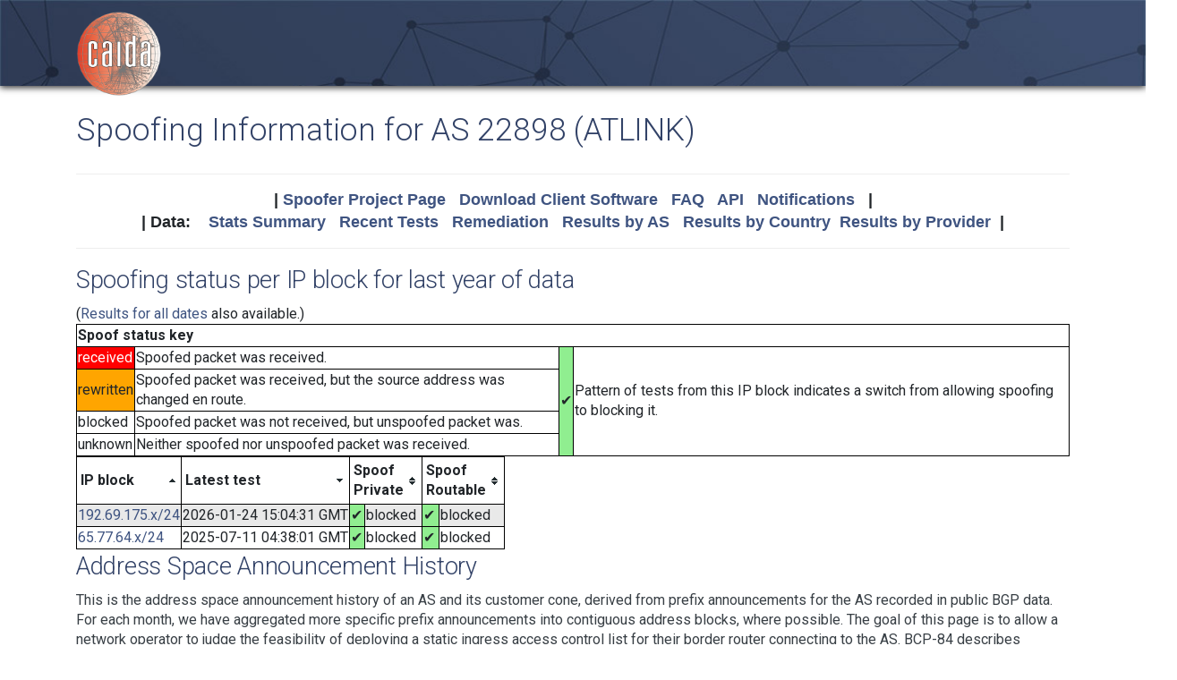

--- FILE ---
content_type: text/html; charset=UTF-8
request_url: https://spoofer.caida.org/as.php?asn=22898
body_size: 4208
content:
<!DOCTYPE html PUBLIC "-//W3C//DTD HTML 4.01 Transitional//EN"
   "http://www.w3.org/TR/html4/loose.dtd">
<html>
<head>
 <meta NAME='Description' CONTENT='Spoofer Project'>
 <meta NAME='Keywords' CONTENT='IP Spoofing, Source Address Validation, Spoofer, Project'>
<meta http-equiv="Content-Type" content="text/html; charset=UTF-8" />
<meta http-equiv="X-UA-Compatible" content="IE=edge" />
<title>Spoofing Information for AS 22898 (ATLINK)</title>

<link rel="icon" href="https://www.caida.org/favicon.ico">
<link rel="apple-touch-icon" sizes="180x180" href="https://www.caida.org/apple-touch-icon.png">
<link rel="icon" type="image/png" sizes="32x32" href="https://www.caida.org/favicon-32x32.png">
<link rel="icon" type="image/png" sizes="16x16" href="https://www.caida.org/favicon-16x16.png">
<link rel="manifest" href="https://www.caida.org/site.webmanifest">
<link rel="mask-icon" href="https://www.caida.org/safari-pinned-tab.svg" color="#e37d35">
<meta name="msapplication-TileColor" content="#2b5797">
<meta name="theme-color" content="#ffffff">

<link rel="stylesheet" href="https://stackpath.bootstrapcdn.com/bootstrap/4.5.2/css/bootstrap.min.css" integrity="sha384-JcKb8q3iqJ61gNV9KGb8thSsNjpSL0n8PARn9HuZOnIxN0hoP+VmmDGMN5t9UJ0Z" crossorigin="anonymous">

<script src="https://code.jquery.com/jquery-3.5.1.min.js" integrity="sha256-9/aliU8dGd2tb6OSsuzixeV4y/faTqgFtohetphbbj0=" crossorigin="anonymous"></script>
<script src="https://cdn.jsdelivr.net/npm/popper.js@1.16.1/dist/umd/popper.min.js" integrity="sha384-9/reFTGAW83EW2RDu2S0VKaIzap3H66lZH81PoYlFhbGU+6BZp6G7niu735Sk7lN" crossorigin="anonymous"></script>
<script src="https://stackpath.bootstrapcdn.com/bootstrap/4.5.2/js/bootstrap.min.js" integrity="sha384-B4gt1jrGC7Jh4AgTPSdUtOBvfO8shuf57BaghqFfPlYxofvL8/KUEfYiJOMMV+rV" crossorigin="anonymous"></script>
  
<link href="https://www.caida.org/css/htmlwrapper-print.min.css" media="print" type="text/css" rel="stylesheet">
<link rel="stylesheet" href="https://www.caida.org/css/htmlwrapper.min.css">

<style media="screen, projection" type="text/css">

    /*-- begin stylesheet --*/
    /*-- end stylesheet --*/
</style>
<script type="text/javascript" src="jquery.tablesorter.min.js"></script>
<link href="spoofer.css" type="text/css" rel="stylesheet">
    <!-- begin javascript -->
    <!-- end javascript -->

    <!-- begin head -->
    <!-- end head -->

</head>
<body class='page page-default-list'>
  <div class="wrapper">
    <header>
      <div class='header'>
        <div class="container">
          <div class="logo">
            <a href="https://www.caida.org/"><img alt="Logo" src="https://www.caida.org/images/caida.png" title="CAIDA - Center for Applied Internet Data Analysis" /></a>
          </div>
          <div class="logo-mobile">
            <a href="https://www.caida.org/"><img alt="Logo" src="https://www.caida.org/images/caida_mobile.png" title="CAIDA - Center for Applied Internet Data Analysis" /></a>
          </div>
        </div>
      </div>
    </header>
    <div class="container pt-2 pt-md-3 pb-3 pb-md-6" data-id="elsecontainer">
      <h1 class="title">
        Spoofing Information for AS 22898 (ATLINK)      </h1>
      <div class="hrwrap">
  <!-- begin summarybox -->
  <div align="center">
  <font size="+1" face="Helvetica,Arial,sans-serif">
  <b>
  |
  <a href="https://www.caida.org/projects/spoofer/">Spoofer Project Page</a> &nbsp;
  <a href="https://www.caida.org/projects/spoofer/#software">Download Client Software</a> &nbsp;
  <a href="https://www.caida.org/projects/spoofer/faq.xml">FAQ</a> &nbsp;
  <a href="https://www.caida.org/projects/spoofer/data-api.xml">API</a> &nbsp;
  <a href="https://spoofer.caida.org/register.php">Notifications</a> &nbsp;
  |
  </b>
  </font>
  </div>
  <div align="center">
  <font face="Helvetica,Arial,sans-serif" size="+1">
  <b>
  |
  Data:&nbsp;&nbsp;&nbsp;
  <a href="http://spoofer.caida.org/summary.php">Stats&nbsp;Summary</a> &nbsp;
  <a href="http://spoofer.caida.org/recent_tests.php">Recent&nbsp;Tests</a> &nbsp;
  <a href="http://spoofer.caida.org/remedy.php">Remediation</a> &nbsp;
  <a href="http://spoofer.caida.org/as_stats.php">Results&nbsp;by&nbsp;AS</a> &nbsp;
  <a href="http://spoofer.caida.org/country_stats.php">Results&nbsp;by&nbsp;Country</a>&nbsp;
  <a href="http://spoofer.caida.org/provider.php">Results&nbsp;by&nbsp;Provider</a>&nbsp;
  |
  </b></font>
</div>





  <!-- end summarybox -->
        <div style="clear: both"></div>
      </div>
  <!-- begin content -->







<script src="parser-network.js"></script>
<script type="text/javascript">
$(function(){
    $("#dataTable").tablesorter({
	sortList: [[1,'d'],[0,'a']],
	headers: {
	    0: { sorter: 'ipv6Address' }
	},
	// secondary sort status columns after each other, then timestamps.
	sortAppend: {
	  2 : [[ 4, 's' ], [1, 'd']],
	  4 : [[ 2, 's' ], [1, 'd']]
	}
    });
    $("#customerTable").tablesorter({
	sortList: [[5, 'a'], [2, 'a']],
	sortAppend: {
	  5 : [[ 2, 'a' ]]
	}
    });
    $("#remedyTable").tablesorter({
	sortList: [[1,1]],
	headers: {
	    0: { sorter: 'ipv6Address' }
	},
    });
});

// convert statuses to numbers for sorting
$.tablesorter.addParser({
  id: 'status',
  is: function(s, table, cell, $cell) {
    // return false so this parser is not auto detected
    return false;
  },
  format: function(s, table, cell, cellIndex) {
    return s.toLowerCase()
      .replace(/received/,0)
      .replace(/^blocked$/,1)
      .replace(/natblocked/,2)
      .replace(/rewritten/,3)
      .replace(/unknown/,4)
      .replace(/\u2714/,-1); // checkmark
  },
  type: 'numeric'
});

</script>
<h2>Spoofing status per IP block for last year of data</h2>
(<a href="/as.php?asn=22898&all_dates">Results for all dates</a> also available.)
<table><tr><th colspan=5>Spoof status key</th></tr><tr><td colspan=2 style='background-color:red'><font style='color:white'>received</font></td><td>Spoofed packet was received.</td><td rowspan=4 style='background-color:lightgreen'>&#x2714;</td><td rowspan=4>Pattern of tests from this IP block indicates a switch from allowing spoofing to blocking it.</td></tr><tr><td colspan=2 style='background-color:orange'>rewritten</td><td>Spoofed packet was received, but the source address was changed en route.</td></tr><tr><td colspan=2>blocked</td><td>Spoofed packet was not received, but unspoofed packet was.</td></tr><tr><td colspan=2>unknown</td><td>Neither spoofed nor unspoofed packet was received.</td></tr></table>
<table border=1 class="tablesorter" id="dataTable">
<thead>
<tr><th>IP block</th><th>Latest test</th><th colspan=2 class='sorter-status'>Spoof<br />Private</th><th colspan=2 class='sorter-status'>Spoof<br />Routable</th></tr>
</thead>
<tbody><tr><td><a href='recent_tests.php?subnet_include=65.77.64.x/24'>65.77.64.x/24</a></td><td>2025-07-11 04:38:01 GMT</td><td style='background-color:lightgreen'>&#x2714;</td><td >blocked</td><td style='background-color:lightgreen'>&#x2714;</td><td >blocked</td></tr><tr><td><a href='recent_tests.php?subnet_include=192.69.175.x/24'>192.69.175.x/24</a></td><td>2026-01-24 15:04:31 GMT</td><td style='background-color:lightgreen'>&#x2714;</td><td >blocked</td><td style='background-color:lightgreen'>&#x2714;</td><td >blocked</td></tr></tbody>
</table>
<h2>Address Space Announcement History</h2>

<p>
This is the address space announcement history of an AS and 
its customer cone, derived from prefix announcements for the AS recorded 
in public BGP data.  For each month, we have aggregated more specific 
prefix announcements into contiguous address blocks, where possible. 
The goal of this page is to allow a network operator to judge the 
feasibility of deploying a static ingress access control list for their 
border router connecting to the AS.  BCP-84 describes Ingress ACLs as 
"the most bulletproof solution when done properly" and the "best fit ... 
when the configuration is not too dynamic, ... if the number of used 
prefixes is low."
</p><h2 id="22898">Address Space Announcements: 22898 (ATLINK)</h2><code style="white-space:pre;display:block;">
                 Year |2024                                            2025                                            2026<br>                Month |Jan Feb Mar Apr May Jun Jul Aug Sep Oct Nov Dec Jan Feb Mar Apr May Jun Jul Aug Sep Oct Nov Dec Jan <br>——————————————————————+——‒+——‒+——‒+——‒+——‒+——‒+——‒+——‒+——‒+——‒+——‒+——‒+——‒+——‒+——‒+——‒+——‒+——‒+——‒+——‒+——‒+——‒+——‒+——‒+——‒+<br><span>8.28.240.0/20         |————————————————————————————————————————————————————————————————————                    ————————————</span><!-- 29491199 --><br><span>8.40.248.0/21         |————————————————————————————————————————————————————————————————————                    ————————————</span><!-- 29491199 --><br><span>8.42.220.0/22         |————————————————————————————————————————————————————————————————————                    ————————————</span><!-- 29491199 --><br><span>38.66.0.0/20          |————————————————————————————————————————————————————————————————————                    ————————————</span><!-- 29491199 --><br><span>38.66.32.0/20         |————————————————————————————————————————————————————————————————————                    ————————————</span><!-- 29491199 --><br><span>38.131.40.0/21        |————————————————————————————————————————————————————————————————————                    ————————————</span><!-- 29491199 --><br><span>38.186.80.0/20        |————————————————————————————————————————————————————————————————————                    ————————————</span><!-- 29491199 --><br><span>38.194.80.0/20        |                ————————————————————————————————————————————————————                    ————————————</span><!-- 29491184 --><br><span>64.193.124.0/22       |————————————————————————————————————————————————————————————————————                    ————————————</span><!-- 29491199 --><br><span>65.77.64.0/21         |————————————————————————————————————————————————————————————————————                    ————————————</span><!-- 29491199 --><br><span>66.210.175.0/24       |————————————————————————————————————————————————————————————————————                    ————————————</span><!-- 29491199 --><br><span>68.109.240.0/24       |————————————————————————————————————————————————————————————————————                    ————————————</span><!-- 29491199 --><br><span>70.182.212.0/24       |————————————————————————————————————————————————————————————————————                    ————————————</span><!-- 29491199 --><br><span>72.214.96.0/21        |————————————————————————————————————————————————————————————————————                    ————————————</span><!-- 29491199 --><br><span>98.188.120.0/21       |————————————————————————————————————————————————————————————————————                    ————————————</span><!-- 29491199 --><br><span>98.191.248.0/22       |————————————————————————————————————————————————————————————————————                    ————————————</span><!-- 29491199 --><br><span>104.192.240.0/22      |————————————————————————————————————————————————————————————————————                    ————————————</span><!-- 29491199 --><br><span>174.76.88.0/21        |————————————————————————————————————————————————————————————————————                    ————————————</span><!-- 29491199 --><br><span>174.77.128.0/20       |————————————————————————————————————————————————————————————————————                    ————————————</span><!-- 29491199 --><br><span>192.69.160.0/20       |————————————————————————————————————————————————————————————————————                    ————————————</span><!-- 29491199 --><br>——————————————————————+——‒+——‒+——‒+——‒+——‒+——‒+——‒+——‒+——‒+——‒+——‒+——‒+——‒+——‒+——‒+——‒+——‒+——‒+——‒+——‒+——‒+——‒+——‒+——‒+——‒+<br><span>2604:5b80::/32        |————————————————————————————————————————————————————————————————————                    ————————————</span><!-- 29491199 --><br>——————————————————————+——‒+——‒+——‒+——‒+——‒+——‒+——‒+——‒+——‒+——‒+——‒+——‒+——‒+——‒+——‒+——‒+——‒+——‒+——‒+——‒+——‒+——‒+——‒+——‒+——‒+<br>                Month |Jan Feb Mar Apr May Jun Jul Aug Sep Oct Nov Dec Jan Feb Mar Apr May Jun Jul Aug Sep Oct Nov Dec Jan <br>                 Year |2024                                            2025                                            2026<br></code>
<h1>Customers</h1><a href="/as.php?asn=22898&merge"><button>Merge customers</button></a><h2 id="54328">Address Space Announcements: 54328 (HINTON)</h2><code style="white-space:pre;display:block;">
                 Year |2024                                            2025                                            2026<br>                Month |Jan Feb Mar Apr May Jun Jul Aug Sep Oct Nov Dec Jan Feb Mar Apr May Jun Jul Aug Sep Oct Nov Dec Jan <br>——————————————————————+——‒+——‒+——‒+——‒+——‒+——‒+——‒+——‒+——‒+——‒+——‒+——‒+——‒+——‒+——‒+——‒+——‒+——‒+——‒+——‒+——‒+——‒+——‒+——‒+——‒+<br><span>159.242.200.0/22      |                                            ————————————————————————                    ————————————</span><!-- 29489152 --><br><span>159.242.207.0/24      |                                            ————————————————————————                    ————————————</span><!-- 29489152 --><br><span>162.254.20.0/22       |                                            ————————————————————————                    ————————————</span><!-- 29489152 --><br><span>199.73.96.0/21        |————————————————————————————————————————————————————————————————————                    ————————————</span><!-- 29491199 --><br><span>199.116.88.0/21       |————————————————————————————————————————————————————————————————————                    ————————————</span><!-- 29491199 --><br>——————————————————————+——‒+——‒+——‒+——‒+——‒+——‒+——‒+——‒+——‒+——‒+——‒+——‒+——‒+——‒+——‒+——‒+——‒+——‒+——‒+——‒+——‒+——‒+——‒+——‒+——‒+<br><span>2606:f480::/32        |————————————————————————————————————————————————————————————————————                    ————————————</span><!-- 29491199 --><br>——————————————————————+——‒+——‒+——‒+——‒+——‒+——‒+——‒+——‒+——‒+——‒+——‒+——‒+——‒+——‒+——‒+——‒+——‒+——‒+——‒+——‒+——‒+——‒+——‒+——‒+——‒+<br>                Month |Jan Feb Mar Apr May Jun Jul Aug Sep Oct Nov Dec Jan Feb Mar Apr May Jun Jul Aug Sep Oct Nov Dec Jan <br>                 Year |2024                                            2025                                            2026<br></code>
<h2 id="63100">Address Space Announcements: 63100 (CTCI)</h2><code style="white-space:pre;display:block;">
                 Year |2024                                            2025                                            2026<br>                Month |Jan Feb Mar Apr May Jun Jul Aug Sep Oct Nov Dec Jan Feb Mar Apr May Jun Jul Aug Sep Oct Nov Dec Jan <br>——————————————————————+——‒+——‒+——‒+——‒+——‒+——‒+——‒+——‒+——‒+——‒+——‒+——‒+——‒+——‒+——‒+——‒+——‒+——‒+——‒+——‒+——‒+——‒+——‒+——‒+——‒+<br><span>38.10.72.0/21         |————————————————————————————————————————————————————————————————————                    ————————————</span><!-- 29491199 --><br><span>104.153.0.0/21        |————————————————————————————————————————————————————————————————————                    ————————————</span><!-- 29491199 --><br>——————————————————————+——‒+——‒+——‒+——‒+——‒+——‒+——‒+——‒+——‒+——‒+——‒+——‒+——‒+——‒+——‒+——‒+——‒+——‒+——‒+——‒+——‒+——‒+——‒+——‒+——‒+<br>                Month |Jan Feb Mar Apr May Jun Jul Aug Sep Oct Nov Dec Jan Feb Mar Apr May Jun Jul Aug Sep Oct Nov Dec Jan <br>                 Year |2024                                            2025                                            2026<br></code>
<h2 id="395795">Address Space Announcements: 395795 (CTC)</h2><code style="white-space:pre;display:block;">
                 Year |2024                                            2025                                            2026<br>                Month |Jan Feb Mar Apr May Jun Jul Aug Sep Oct Nov Dec Jan Feb Mar Apr May Jun Jul Aug Sep Oct Nov Dec Jan <br>——————————————————————+——‒+——‒+——‒+——‒+——‒+——‒+——‒+——‒+——‒+——‒+——‒+——‒+——‒+——‒+——‒+——‒+——‒+——‒+——‒+——‒+——‒+——‒+——‒+——‒+——‒+<br><span>38.18.240.0/20        |————————————————————————————————————————————————————————————————————                    ————————————</span><!-- 29491199 --><br><span>38.21.32.0/21         |————————————————————————————————————————————————————————————————————                    ————————————</span><!-- 29491199 --><br><span>69.8.4.0/23           |————————————————————————————————————————————————————————————————————                    ————————————</span><!-- 29491199 --><br><span>72.9.64.0/22          |————————————————————————————————————————————————————————————————————                    ————————————</span><!-- 29491199 --><br><span>72.9.90.0/23          |————————————————————————————————————————————————————————————————————                    ————————————</span><!-- 29491199 --><br>——————————————————————+——‒+——‒+——‒+——‒+——‒+——‒+——‒+——‒+——‒+——‒+——‒+——‒+——‒+——‒+——‒+——‒+——‒+——‒+——‒+——‒+——‒+——‒+——‒+——‒+——‒+<br><span>2604:ad40::/32        |————————————————————————————————————————————————————————————————————                    ————————————</span><!-- 29491199 --><br>——————————————————————+——‒+——‒+——‒+——‒+——‒+——‒+——‒+——‒+——‒+——‒+——‒+——‒+——‒+——‒+——‒+——‒+——‒+——‒+——‒+——‒+——‒+——‒+——‒+——‒+——‒+<br>                Month |Jan Feb Mar Apr May Jun Jul Aug Sep Oct Nov Dec Jan Feb Mar Apr May Jun Jul Aug Sep Oct Nov Dec Jan <br>                 Year |2024                                            2025                                            2026<br></code>

  <!-- end content -->
    </div> <!-- end of content container id=elsecontainer-->
</div><!-- end wrapper -->
    <div class="text-center">
      <div class="d-flex justify-content-center text-muted">
      <small class="mx-3">
        <div class="ml-2">
        <i class="fa fa-edit"></i> 
        <strong>Last Modified</strong> 
        <script type="text/javascript">
        <!--
        document.write(document.lastModified);
        //-->
        </script>
        </div>
      </small>
      </div>
    </div>
    <footer>
      <div class="sub-footer">
        <div class="container">
          <div class="row">
            <div class="col-2" id="userpreferences">   
            </div>
            <div class="col-8">
              <div class="sub-footer-inner">
                <ul>
                  <li>Center&nbsp;for Applied Internet&nbsp;Data&nbsp;Analysis based at the <a href="https://www.sdsc.edu/">University&nbsp;of&nbsp;California's San&nbsp;Diego&nbsp;Supercomputer&nbsp;Center</a></li>
                </ul>          
              </div>
            </div>
            <div class="col-2">
              <div class="sub-footer-inner">
                <a href="https://www.caida.org/about/legal/privacy/">Privacy</a>
              </div>
            </div>
          </div>
        </div>
      </div>
    </footer>
  </div>
</body>
</html>
